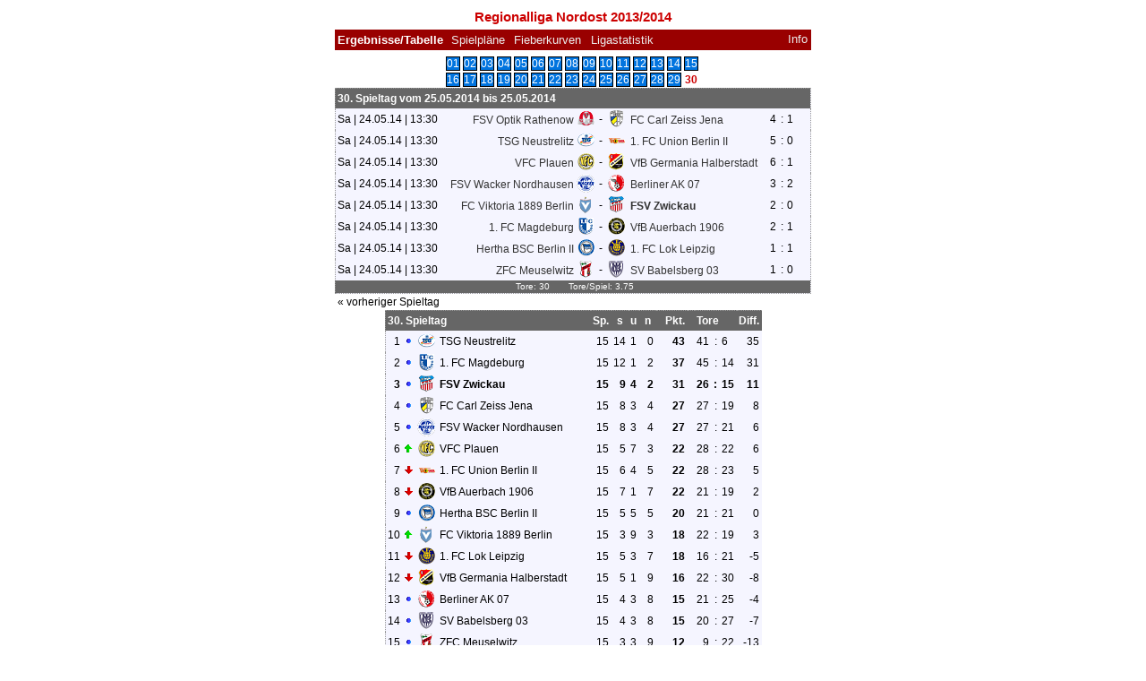

--- FILE ---
content_type: text/html; charset=UTF-8
request_url: https://www.fsv-fan.de/lmo/lmo.php?action=results&tabtype=1&file=rl_13-14.l98&st=30
body_size: 2987
content:
<!DOCTYPE HTML PUBLIC "-//W3C//DTD HTML 4.01 Transitional//EN"
					"http://www.w3.org/TR/html4/loose.dtd">
<html lang="de">
<head>
<title>Regionalliga Nordost 2013/2014</title>
<meta http-equiv="Content-Type" content="text/html; charset=utf-8">

  <link type='text/css' rel='stylesheet' href='https://www.fsv-fan.de/lmo/lmo-style-nc.php'>
  <style type='text/css'>@import url('https://www.fsv-fan.de/lmo/lmo-style.php');</style>
  <link href='https://www.fsv-fan.de/lmo/css/bootstrap.min.css' rel='stylesheet'/>
  <script src='https://www.fsv-fan.de/lmo/js/jquery.min.js'></script>
  <script src='https://www.fsv-fan.de/lmo/js/bootstrap.min.js'></script>
</head>
<body>
  <div align="center">
    <table class="lmoMain" cellspacing="0" cellpadding="0" border="0">
      <tr>
        <td colspan="2" align="center"><h1>Regionalliga Nordost 2013/2014</h1></td>
      </tr>
      <tr>
        <td colspan="2" align="center"></td>
      </tr>
      <tr>
        <td class="lmoMenu" align="left">Ergebnisse/Tabelle&nbsp;&nbsp;<a href='/lmo/lmo.php?file=rl_13-14.l98&amp;action=program' title='Anzeige des Spielplans einer bestimmten Mannschaft'>Spielpläne</a>&nbsp;&nbsp;<a href='/lmo/lmo.php?file=rl_13-14.l98&amp;action=graph&amp;stat1=6&amp;stat2=7' title='Anzeige der Fieberkurven'>Fieberkurven</a>&nbsp;&nbsp;<a href='/lmo/lmo.php?file=rl_13-14.l98&amp;action=stats&amp;stat1=6&amp;stat2=7' title='Anzeige der Statistiken und Prognosen'>Ligastatistik</a>&nbsp;&nbsp;&nbsp;&nbsp;<td class="lmoMenu" align="right"><a href='/lmo/lmo.php?file=rl_13-14.l98&amp;action=info' title='Informationen zu diesem PHP-Script und seinem Autor'>Info</a></td>
      </tr>
      <tr>
        <td colspan="2" align="center">
<table class="lmoMiddle" cellspacing="0" cellpadding="0" border="0">  <tr>
    <td align="center"><table class="lmoSubmenu" cellspacing="0" cellpadding="0" border="0">
  <tr><td align='center'><a href='/lmo/lmo.php?action=results&amp;tabtype=1&amp;file=rl_13-14.l98&amp;st=1' title='auf diesen Spieltag wechseln'>01</a>&nbsp;</td><td align='center'><a href='/lmo/lmo.php?action=results&amp;tabtype=1&amp;file=rl_13-14.l98&amp;st=2' title='auf diesen Spieltag wechseln'>02</a>&nbsp;</td><td align='center'><a href='/lmo/lmo.php?action=results&amp;tabtype=1&amp;file=rl_13-14.l98&amp;st=3' title='auf diesen Spieltag wechseln'>03</a>&nbsp;</td><td align='center'><a href='/lmo/lmo.php?action=results&amp;tabtype=1&amp;file=rl_13-14.l98&amp;st=4' title='auf diesen Spieltag wechseln'>04</a>&nbsp;</td><td align='center'><a href='/lmo/lmo.php?action=results&amp;tabtype=1&amp;file=rl_13-14.l98&amp;st=5' title='auf diesen Spieltag wechseln'>05</a>&nbsp;</td><td align='center'><a href='/lmo/lmo.php?action=results&amp;tabtype=1&amp;file=rl_13-14.l98&amp;st=6' title='auf diesen Spieltag wechseln'>06</a>&nbsp;</td><td align='center'><a href='/lmo/lmo.php?action=results&amp;tabtype=1&amp;file=rl_13-14.l98&amp;st=7' title='auf diesen Spieltag wechseln'>07</a>&nbsp;</td><td align='center'><a href='/lmo/lmo.php?action=results&amp;tabtype=1&amp;file=rl_13-14.l98&amp;st=8' title='auf diesen Spieltag wechseln'>08</a>&nbsp;</td><td align='center'><a href='/lmo/lmo.php?action=results&amp;tabtype=1&amp;file=rl_13-14.l98&amp;st=9' title='auf diesen Spieltag wechseln'>09</a>&nbsp;</td><td align='center'><a href='/lmo/lmo.php?action=results&amp;tabtype=1&amp;file=rl_13-14.l98&amp;st=10' title='auf diesen Spieltag wechseln'>10</a>&nbsp;</td><td align='center'><a href='/lmo/lmo.php?action=results&amp;tabtype=1&amp;file=rl_13-14.l98&amp;st=11' title='auf diesen Spieltag wechseln'>11</a>&nbsp;</td><td align='center'><a href='/lmo/lmo.php?action=results&amp;tabtype=1&amp;file=rl_13-14.l98&amp;st=12' title='auf diesen Spieltag wechseln'>12</a>&nbsp;</td><td align='center'><a href='/lmo/lmo.php?action=results&amp;tabtype=1&amp;file=rl_13-14.l98&amp;st=13' title='auf diesen Spieltag wechseln'>13</a>&nbsp;</td><td align='center'><a href='/lmo/lmo.php?action=results&amp;tabtype=1&amp;file=rl_13-14.l98&amp;st=14' title='auf diesen Spieltag wechseln'>14</a>&nbsp;</td><td align='center'><a href='/lmo/lmo.php?action=results&amp;tabtype=1&amp;file=rl_13-14.l98&amp;st=15' title='auf diesen Spieltag wechseln'>15</a>&nbsp;</td></tr><tr><td align='center'><a href='/lmo/lmo.php?action=results&amp;tabtype=1&amp;file=rl_13-14.l98&amp;st=16' title='auf diesen Spieltag wechseln'>16</a>&nbsp;</td><td align='center'><a href='/lmo/lmo.php?action=results&amp;tabtype=1&amp;file=rl_13-14.l98&amp;st=17' title='auf diesen Spieltag wechseln'>17</a>&nbsp;</td><td align='center'><a href='/lmo/lmo.php?action=results&amp;tabtype=1&amp;file=rl_13-14.l98&amp;st=18' title='auf diesen Spieltag wechseln'>18</a>&nbsp;</td><td align='center'><a href='/lmo/lmo.php?action=results&amp;tabtype=1&amp;file=rl_13-14.l98&amp;st=19' title='auf diesen Spieltag wechseln'>19</a>&nbsp;</td><td align='center'><a href='/lmo/lmo.php?action=results&amp;tabtype=1&amp;file=rl_13-14.l98&amp;st=20' title='auf diesen Spieltag wechseln'>20</a>&nbsp;</td><td align='center'><a href='/lmo/lmo.php?action=results&amp;tabtype=1&amp;file=rl_13-14.l98&amp;st=21' title='auf diesen Spieltag wechseln'>21</a>&nbsp;</td><td align='center'><a href='/lmo/lmo.php?action=results&amp;tabtype=1&amp;file=rl_13-14.l98&amp;st=22' title='auf diesen Spieltag wechseln'>22</a>&nbsp;</td><td align='center'><a href='/lmo/lmo.php?action=results&amp;tabtype=1&amp;file=rl_13-14.l98&amp;st=23' title='auf diesen Spieltag wechseln'>23</a>&nbsp;</td><td align='center'><a href='/lmo/lmo.php?action=results&amp;tabtype=1&amp;file=rl_13-14.l98&amp;st=24' title='auf diesen Spieltag wechseln'>24</a>&nbsp;</td><td align='center'><a href='/lmo/lmo.php?action=results&amp;tabtype=1&amp;file=rl_13-14.l98&amp;st=25' title='auf diesen Spieltag wechseln'>25</a>&nbsp;</td><td align='center'><a href='/lmo/lmo.php?action=results&amp;tabtype=1&amp;file=rl_13-14.l98&amp;st=26' title='auf diesen Spieltag wechseln'>26</a>&nbsp;</td><td align='center'><a href='/lmo/lmo.php?action=results&amp;tabtype=1&amp;file=rl_13-14.l98&amp;st=27' title='auf diesen Spieltag wechseln'>27</a>&nbsp;</td><td align='center'><a href='/lmo/lmo.php?action=results&amp;tabtype=1&amp;file=rl_13-14.l98&amp;st=28' title='auf diesen Spieltag wechseln'>28</a>&nbsp;</td><td align='center'><a href='/lmo/lmo.php?action=results&amp;tabtype=1&amp;file=rl_13-14.l98&amp;st=29' title='auf diesen Spieltag wechseln'>29</a>&nbsp;</td><td align='center'>30&nbsp;</td>  </tr>
</table></td>
  </tr>  <tr>
    <td align="center"><table class="lmoInner" cellspacing="0" cellpadding="0" border="0">
  <tr>
    <th colspan="11" align="left">
    	30. Spieltag vom 25.05.2014 bis 25.05.2014    </th>
  </tr>  <tr>    <td class="nobr">Sa | 24.05.14  | 13:30</td>
    <td width="2">&nbsp;</td>
    <td class="nobr" align="right"><a href="/lmo/lmo.php?action=program&amp;file=rl_13-14.l98&amp;selteam=2" title="Hier gehts zum Spielplan der Mannschaft">FSV Optik Rathenow</a>&nbsp;<img src='https://www.fsv-fan.de/lmo/img/teams/small/FSV%20Optik%20Rathenow.png' width="20" height="20"  alt='' />     </td>
    <td align="center" width="10">-</td>
    <td class="nobr" align="left"><img src='https://www.fsv-fan.de/lmo/img/teams/small/FC%20Carl%20Zeiss%20Jena.png' width="20" height="20"  alt='' /> &nbsp;<a href="/lmo/lmo.php?action=program&amp;file=rl_13-14.l98&amp;selteam=14" title="Hier gehts zum Spielplan der Mannschaft">FC Carl Zeiss Jena</a>    </td>
    <td width="2">&nbsp;</td>
    <td align="right">4</td>
    <td align="center" width="8">:</td>
    <td align="left">1</td>    <td width="2">&nbsp;</td>
    <td class="nobr" align="left">&nbsp;</td>
  </tr>  <tr>    <td class="nobr">Sa | 24.05.14  | 13:30</td>
    <td width="2">&nbsp;</td>
    <td class="nobr" align="right"><a href="/lmo/lmo.php?action=program&amp;file=rl_13-14.l98&amp;selteam=13" title="Hier gehts zum Spielplan der Mannschaft">TSG Neustrelitz</a>&nbsp;<img src='https://www.fsv-fan.de/lmo/img/teams/small/TSG%20Neustrelitz.png' width="20" height="20"  alt='' />     </td>
    <td align="center" width="10">-</td>
    <td class="nobr" align="left"><img src='https://www.fsv-fan.de/lmo/img/teams/small/1.%20FC%20Union%20Berlin%20II.png' width="20" height="20"  alt='' /> &nbsp;<a href="/lmo/lmo.php?action=program&amp;file=rl_13-14.l98&amp;selteam=12" title="Hier gehts zum Spielplan der Mannschaft">1. FC Union Berlin II</a>    </td>
    <td width="2">&nbsp;</td>
    <td align="right">5</td>
    <td align="center" width="8">:</td>
    <td align="left">0</td>    <td width="2">&nbsp;</td>
    <td class="nobr" align="left">&nbsp;</td>
  </tr>  <tr>    <td class="nobr">Sa | 24.05.14  | 13:30</td>
    <td width="2">&nbsp;</td>
    <td class="nobr" align="right"><a href="/lmo/lmo.php?action=program&amp;file=rl_13-14.l98&amp;selteam=11" title="Hier gehts zum Spielplan der Mannschaft">VFC Plauen</a>&nbsp;<img src='https://www.fsv-fan.de/lmo/img/teams/small/VFC%20Plauen.png' width="20" height="20"  alt='' />     </td>
    <td align="center" width="10">-</td>
    <td class="nobr" align="left"><img src='https://www.fsv-fan.de/lmo/img/teams/small/VfB%20Germania%20Halberstadt.png' width="20" height="20"  alt='' /> &nbsp;<a href="/lmo/lmo.php?action=program&amp;file=rl_13-14.l98&amp;selteam=10" title="Hier gehts zum Spielplan der Mannschaft">VfB Germania Halberstadt</a>    </td>
    <td width="2">&nbsp;</td>
    <td align="right">6</td>
    <td align="center" width="8">:</td>
    <td align="left">1</td>    <td width="2">&nbsp;</td>
    <td class="nobr" align="left">&nbsp;</td>
  </tr>  <tr>    <td class="nobr">Sa | 24.05.14  | 13:30</td>
    <td width="2">&nbsp;</td>
    <td class="nobr" align="right"><a href="/lmo/lmo.php?action=program&amp;file=rl_13-14.l98&amp;selteam=9" title="Hier gehts zum Spielplan der Mannschaft">FSV Wacker Nordhausen</a>&nbsp;<img src='https://www.fsv-fan.de/lmo/img/teams/small/FSV%20Wacker%20Nordhausen.png' width="20" height="20"  alt='' />     </td>
    <td align="center" width="10">-</td>
    <td class="nobr" align="left"><img src='https://www.fsv-fan.de/lmo/img/teams/small/Berliner%20AK%2007.png' width="20" height="20"  alt='' /> &nbsp;<a href="/lmo/lmo.php?action=program&amp;file=rl_13-14.l98&amp;selteam=8" title="Hier gehts zum Spielplan der Mannschaft">Berliner AK 07</a>    </td>
    <td width="2">&nbsp;</td>
    <td align="right">3</td>
    <td align="center" width="8">:</td>
    <td align="left">2</td>    <td width="2">&nbsp;</td>
    <td class="nobr" align="left">&nbsp;</td>
  </tr>  <tr>    <td class="nobr">Sa | 24.05.14  | 13:30</td>
    <td width="2">&nbsp;</td>
    <td class="nobr" align="right"><a href="/lmo/lmo.php?action=program&amp;file=rl_13-14.l98&amp;selteam=7" title="Hier gehts zum Spielplan der Mannschaft">FC Viktoria 1889 Berlin</a>&nbsp;<img src='https://www.fsv-fan.de/lmo/img/teams/small/FC%20Viktoria%201889%20Berlin.png' width="20" height="20"  alt='' />     </td>
    <td align="center" width="10">-</td>
    <td class="nobr" align="left"><img src='https://www.fsv-fan.de/lmo/img/teams/small/FSV%20Zwickau.png' width="20" height="20"  alt='' /> &nbsp;<a href="/lmo/lmo.php?action=program&amp;file=rl_13-14.l98&amp;selteam=6" title="Hier gehts zum Spielplan der Mannschaft"><strong>FSV Zwickau</strong></a>    </td>
    <td width="2">&nbsp;</td>
    <td align="right">2</td>
    <td align="center" width="8">:</td>
    <td align="left">0</td>    <td width="2">&nbsp;</td>
    <td class="nobr" align="left">&nbsp;</td>
  </tr>  <tr>    <td class="nobr">Sa | 24.05.14  | 13:30</td>
    <td width="2">&nbsp;</td>
    <td class="nobr" align="right"><a href="/lmo/lmo.php?action=program&amp;file=rl_13-14.l98&amp;selteam=5" title="Hier gehts zum Spielplan der Mannschaft">1. FC Magdeburg</a>&nbsp;<img src='https://www.fsv-fan.de/lmo/img/teams/small/1.%20FC%20Magdeburg.png' width="20" height="20"  alt='' />     </td>
    <td align="center" width="10">-</td>
    <td class="nobr" align="left"><img src='https://www.fsv-fan.de/lmo/img/teams/small/VfB%20Auerbach%201906.png' width="20" height="20"  alt='' /> &nbsp;<a href="/lmo/lmo.php?action=program&amp;file=rl_13-14.l98&amp;selteam=4" title="Hier gehts zum Spielplan der Mannschaft">VfB Auerbach 1906</a>    </td>
    <td width="2">&nbsp;</td>
    <td align="right">2</td>
    <td align="center" width="8">:</td>
    <td align="left">1</td>    <td width="2">&nbsp;</td>
    <td class="nobr" align="left">&nbsp;</td>
  </tr>  <tr>    <td class="nobr">Sa | 24.05.14  | 13:30</td>
    <td width="2">&nbsp;</td>
    <td class="nobr" align="right"><a href="/lmo/lmo.php?action=program&amp;file=rl_13-14.l98&amp;selteam=3" title="Hier gehts zum Spielplan der Mannschaft">Hertha BSC Berlin II</a>&nbsp;<img src='https://www.fsv-fan.de/lmo/img/teams/small/Hertha%20BSC%20Berlin%20II.png' width="20" height="20"  alt='' />     </td>
    <td align="center" width="10">-</td>
    <td class="nobr" align="left"><img src='https://www.fsv-fan.de/lmo/img/teams/small/1.%20FC%20Lok%20Leipzig.png' width="20" height="20"  alt='' /> &nbsp;<a href="/lmo/lmo.php?action=program&amp;file=rl_13-14.l98&amp;selteam=16" title="Hier gehts zum Spielplan der Mannschaft">1. FC Lok Leipzig</a>    </td>
    <td width="2">&nbsp;</td>
    <td align="right">1</td>
    <td align="center" width="8">:</td>
    <td align="left">1</td>    <td width="2">&nbsp;</td>
    <td class="nobr" align="left">&nbsp;</td>
  </tr>  <tr>    <td class="nobr">Sa | 24.05.14  | 13:30</td>
    <td width="2">&nbsp;</td>
    <td class="nobr" align="right"><a href="/lmo/lmo.php?action=program&amp;file=rl_13-14.l98&amp;selteam=1" title="Hier gehts zum Spielplan der Mannschaft">ZFC Meuselwitz</a>&nbsp;<img src='https://www.fsv-fan.de/lmo/img/teams/small/ZFC%20Meuselwitz.png' width="20" height="20"  alt='' />     </td>
    <td align="center" width="10">-</td>
    <td class="nobr" align="left"><img src='https://www.fsv-fan.de/lmo/img/teams/small/SV%20Babelsberg%2003.png' width="20" height="20"  alt='' /> &nbsp;<a href="/lmo/lmo.php?action=program&amp;file=rl_13-14.l98&amp;selteam=15" title="Hier gehts zum Spielplan der Mannschaft">SV Babelsberg 03</a>    </td>
    <td width="2">&nbsp;</td>
    <td align="right">1</td>
    <td align="center" width="8">:</td>
    <td align="left">0</td>    <td width="2">&nbsp;</td>
    <td class="nobr" align="left">&nbsp;</td>
  </tr>  <tr>
    <td class="lmoFooter" align="center" width="100%" colspan="11">&nbsp;Tore: 30&nbsp;&nbsp;&nbsp;&nbsp;&nbsp;&nbsp; Tore/Spiel: 3.75    </td>
  </tr></table>
</td>
  </tr>  <tr>
    <td>
      <table width="100%" cellspacing="0" cellpadding="0" border="0">
        <tr>          <td align="left">&nbsp;<a href="/lmo/lmo.php?action=results&amp;tabtype=1&amp;file=rl_13-14.l98&amp;st=29" title="vorheriger Spieltag">« vorheriger Spieltag</a>&nbsp;</td>        </tr>
      </table>
    </td>
  </tr>  <tr>
    <td align="center">
<table class="lmoInner" cellspacing="0" cellpadding="0" border="0">
  <caption><a href="/lmo/lmo.php?action=results&amp;file=rl_13-14.l98&amp;endtab=30&amp;st=30&amp;tabtype=0" title="die Gesamttabelle anzeigen">Tabelle</a>&nbsp;Heim&nbsp;<a href="/lmo/lmo.php?action=results&amp;file=rl_13-14.l98&amp;endtab=30&amp;st=30&amp;tabtype=2" title="die Auswärtsbilanz anzeigen">Auswärts</a>&nbsp;<a href="/lmo/lmo.php?action=results&amp;file=rl_13-14.l98&amp;endtab=30&amp;st=30&amp;tabtype=4" title="Hinrunde">Hinrunde</a>&nbsp;<a href="/lmo/lmo.php?action=results&amp;file=rl_13-14.l98&amp;endtab=30&amp;st=30&amp;tabtype=3" title="Rückrunde">Rückrunde</a>  </caption>  <tr>
    <th align="left" colspan="7">30. Spieltag&nbsp;</th>
    <th class="text-center">Sp.</th>
    <th class="text-center">s</th>
    <th align="right">u</th>
    <th class="text-center">n</th>
    <th style="width:2px;">&nbsp;</th>
    <th  align="right">Pkt.</th>    <th style="width:2px;">&nbsp;</th>
    <th colspan="3" align="center">Tore</th>
    <th align="right">Diff.</th>
  </tr>
  <tr>
    <td class="nobr" align="right">1</td>
    <td class="nobr"><img src='https://www.fsv-fan.de/lmo/img/lmo-tab0.gif' width="9" height="9" border="0" alt='' /></td>
    <td class="nobr" align="center"><img src='https://www.fsv-fan.de/lmo/img/teams/small/TSG%20Neustrelitz.png' width="20" height="20"  alt='' /> </td>
    <td class="nobr" align="left">TSG Neustrelitz</td>
    <td class="nobr" style="width:2px;">&nbsp;</td>
    <td class="nobr">&nbsp;</td>
    <td class="nobr" style="width:2px;">&nbsp;</td>
    <td class="nobr" align="right">15</td>
    <td class="nobr" align="right">14</td>    <td class="nobr" align="right">1</td>    <td class="nobr" align="right">0</td>    <td class="nobr" style="width:2px;">&nbsp;</td>
    <td class="nobr" align="right"><strong>43</strong></td>    <td class="nobr" style="width:2px;">&nbsp;</td>
    <td class="nobr" align="right">41</td>
    <td class="nobr" align="center" style="width:4px;">:</td>
    <td class="nobr">6</td>
    <td class="nobr" align="right">35</td>

  </tr>
  <tr>
    <td class="nobr" align="right">2</td>
    <td class="nobr"><img src='https://www.fsv-fan.de/lmo/img/lmo-tab0.gif' width="9" height="9" border="0" alt='' /></td>
    <td class="nobr" align="center"><img src='https://www.fsv-fan.de/lmo/img/teams/small/1.%20FC%20Magdeburg.png' width="20" height="20"  alt='' /> </td>
    <td class="nobr" align="left">1. FC Magdeburg</td>
    <td class="nobr" style="width:2px;">&nbsp;</td>
    <td class="nobr">&nbsp;</td>
    <td class="nobr" style="width:2px;">&nbsp;</td>
    <td class="nobr" align="right">15</td>
    <td class="nobr" align="right">12</td>    <td class="nobr" align="right">1</td>    <td class="nobr" align="right">2</td>    <td class="nobr" style="width:2px;">&nbsp;</td>
    <td class="nobr" align="right"><strong>37</strong></td>    <td class="nobr" style="width:2px;">&nbsp;</td>
    <td class="nobr" align="right">45</td>
    <td class="nobr" align="center" style="width:4px;">:</td>
    <td class="nobr">14</td>
    <td class="nobr" align="right">31</td>

  </tr>
  <tr>
    <td class="nobr" align="right"><strong>3</strong></td>
    <td class="nobr"><img src='https://www.fsv-fan.de/lmo/img/lmo-tab0.gif' width="9" height="9" border="0" alt='' /></td>
    <td class="nobr" align="center"><img src='https://www.fsv-fan.de/lmo/img/teams/small/FSV%20Zwickau.png' width="20" height="20"  alt='' /> </td>
    <td class="nobr" align="left"><strong>FSV Zwickau</strong></td>
    <td class="nobr" style="width:2px;">&nbsp;</td>
    <td class="nobr">&nbsp;</td>
    <td class="nobr" style="width:2px;">&nbsp;</td>
    <td class="nobr" align="right"><strong>15</strong></td>
    <td class="nobr" align="right"><strong>9</strong></td>    <td class="nobr" align="right"><strong>4</strong></td>    <td class="nobr" align="right"><strong>2</strong></td>    <td class="nobr" style="width:2px;">&nbsp;</td>
    <td class="nobr" align="right"><strong>31</strong></td>    <td class="nobr" style="width:2px;">&nbsp;</td>
    <td class="nobr" align="right"><strong>26</strong></td>
    <td class="nobr" align="center" style="width:4px;"><strong>:</strong></td>
    <td class="nobr"><strong>15</strong></td>
    <td class="nobr" align="right"><strong>11</strong></td>

  </tr>
  <tr>
    <td class="nobr" align="right">4</td>
    <td class="nobr"><img src='https://www.fsv-fan.de/lmo/img/lmo-tab0.gif' width="9" height="9" border="0" alt='' /></td>
    <td class="nobr" align="center"><img src='https://www.fsv-fan.de/lmo/img/teams/small/FC%20Carl%20Zeiss%20Jena.png' width="20" height="20"  alt='' /> </td>
    <td class="nobr" align="left">FC Carl Zeiss Jena</td>
    <td class="nobr" style="width:2px;">&nbsp;</td>
    <td class="nobr">&nbsp;</td>
    <td class="nobr" style="width:2px;">&nbsp;</td>
    <td class="nobr" align="right">15</td>
    <td class="nobr" align="right">8</td>    <td class="nobr" align="right">3</td>    <td class="nobr" align="right">4</td>    <td class="nobr" style="width:2px;">&nbsp;</td>
    <td class="nobr" align="right"><strong>27</strong></td>    <td class="nobr" style="width:2px;">&nbsp;</td>
    <td class="nobr" align="right">27</td>
    <td class="nobr" align="center" style="width:4px;">:</td>
    <td class="nobr">19</td>
    <td class="nobr" align="right">8</td>

  </tr>
  <tr>
    <td class="nobr" align="right">5</td>
    <td class="nobr"><img src='https://www.fsv-fan.de/lmo/img/lmo-tab0.gif' width="9" height="9" border="0" alt='' /></td>
    <td class="nobr" align="center"><img src='https://www.fsv-fan.de/lmo/img/teams/small/FSV%20Wacker%20Nordhausen.png' width="20" height="20"  alt='' /> </td>
    <td class="nobr" align="left">FSV Wacker Nordhausen</td>
    <td class="nobr" style="width:2px;">&nbsp;</td>
    <td class="nobr">&nbsp;</td>
    <td class="nobr" style="width:2px;">&nbsp;</td>
    <td class="nobr" align="right">15</td>
    <td class="nobr" align="right">8</td>    <td class="nobr" align="right">3</td>    <td class="nobr" align="right">4</td>    <td class="nobr" style="width:2px;">&nbsp;</td>
    <td class="nobr" align="right"><strong>27</strong></td>    <td class="nobr" style="width:2px;">&nbsp;</td>
    <td class="nobr" align="right">27</td>
    <td class="nobr" align="center" style="width:4px;">:</td>
    <td class="nobr">21</td>
    <td class="nobr" align="right">6</td>

  </tr>
  <tr>
    <td class="nobr" align="right">6</td>
    <td class="nobr"><img src='https://www.fsv-fan.de/lmo/img/lmo-tab1.gif' width="9" height="9" border="0" alt='' /></td>
    <td class="nobr" align="center"><img src='https://www.fsv-fan.de/lmo/img/teams/small/VFC%20Plauen.png' width="20" height="20"  alt='' /> </td>
    <td class="nobr" align="left">VFC Plauen</td>
    <td class="nobr" style="width:2px;">&nbsp;</td>
    <td class="nobr">&nbsp;</td>
    <td class="nobr" style="width:2px;">&nbsp;</td>
    <td class="nobr" align="right">15</td>
    <td class="nobr" align="right">5</td>    <td class="nobr" align="right">7</td>    <td class="nobr" align="right">3</td>    <td class="nobr" style="width:2px;">&nbsp;</td>
    <td class="nobr" align="right"><strong>22</strong></td>    <td class="nobr" style="width:2px;">&nbsp;</td>
    <td class="nobr" align="right">28</td>
    <td class="nobr" align="center" style="width:4px;">:</td>
    <td class="nobr">22</td>
    <td class="nobr" align="right">6</td>

  </tr>
  <tr>
    <td class="nobr" align="right">7</td>
    <td class="nobr"><img src='https://www.fsv-fan.de/lmo/img/lmo-tab2.gif' width="9" height="9" border="0" alt='' /></td>
    <td class="nobr" align="center"><img src='https://www.fsv-fan.de/lmo/img/teams/small/1.%20FC%20Union%20Berlin%20II.png' width="20" height="20"  alt='' /> </td>
    <td class="nobr" align="left">1. FC Union Berlin II</td>
    <td class="nobr" style="width:2px;">&nbsp;</td>
    <td class="nobr">&nbsp;</td>
    <td class="nobr" style="width:2px;">&nbsp;</td>
    <td class="nobr" align="right">15</td>
    <td class="nobr" align="right">6</td>    <td class="nobr" align="right">4</td>    <td class="nobr" align="right">5</td>    <td class="nobr" style="width:2px;">&nbsp;</td>
    <td class="nobr" align="right"><strong>22</strong></td>    <td class="nobr" style="width:2px;">&nbsp;</td>
    <td class="nobr" align="right">28</td>
    <td class="nobr" align="center" style="width:4px;">:</td>
    <td class="nobr">23</td>
    <td class="nobr" align="right">5</td>

  </tr>
  <tr>
    <td class="nobr" align="right">8</td>
    <td class="nobr"><img src='https://www.fsv-fan.de/lmo/img/lmo-tab2.gif' width="9" height="9" border="0" alt='' /></td>
    <td class="nobr" align="center"><img src='https://www.fsv-fan.de/lmo/img/teams/small/VfB%20Auerbach%201906.png' width="20" height="20"  alt='' /> </td>
    <td class="nobr" align="left">VfB Auerbach 1906</td>
    <td class="nobr" style="width:2px;">&nbsp;</td>
    <td class="nobr">&nbsp;</td>
    <td class="nobr" style="width:2px;">&nbsp;</td>
    <td class="nobr" align="right">15</td>
    <td class="nobr" align="right">7</td>    <td class="nobr" align="right">1</td>    <td class="nobr" align="right">7</td>    <td class="nobr" style="width:2px;">&nbsp;</td>
    <td class="nobr" align="right"><strong>22</strong></td>    <td class="nobr" style="width:2px;">&nbsp;</td>
    <td class="nobr" align="right">21</td>
    <td class="nobr" align="center" style="width:4px;">:</td>
    <td class="nobr">19</td>
    <td class="nobr" align="right">2</td>

  </tr>
  <tr>
    <td class="nobr" align="right">9</td>
    <td class="nobr"><img src='https://www.fsv-fan.de/lmo/img/lmo-tab0.gif' width="9" height="9" border="0" alt='' /></td>
    <td class="nobr" align="center"><img src='https://www.fsv-fan.de/lmo/img/teams/small/Hertha%20BSC%20Berlin%20II.png' width="20" height="20"  alt='' /> </td>
    <td class="nobr" align="left">Hertha BSC Berlin II</td>
    <td class="nobr" style="width:2px;">&nbsp;</td>
    <td class="nobr">&nbsp;</td>
    <td class="nobr" style="width:2px;">&nbsp;</td>
    <td class="nobr" align="right">15</td>
    <td class="nobr" align="right">5</td>    <td class="nobr" align="right">5</td>    <td class="nobr" align="right">5</td>    <td class="nobr" style="width:2px;">&nbsp;</td>
    <td class="nobr" align="right"><strong>20</strong></td>    <td class="nobr" style="width:2px;">&nbsp;</td>
    <td class="nobr" align="right">21</td>
    <td class="nobr" align="center" style="width:4px;">:</td>
    <td class="nobr">21</td>
    <td class="nobr" align="right">0</td>

  </tr>
  <tr>
    <td class="nobr" align="right">10</td>
    <td class="nobr"><img src='https://www.fsv-fan.de/lmo/img/lmo-tab1.gif' width="9" height="9" border="0" alt='' /></td>
    <td class="nobr" align="center"><img src='https://www.fsv-fan.de/lmo/img/teams/small/FC%20Viktoria%201889%20Berlin.png' width="20" height="20"  alt='' /> </td>
    <td class="nobr" align="left">FC Viktoria 1889 Berlin</td>
    <td class="nobr" style="width:2px;">&nbsp;</td>
    <td class="nobr">&nbsp;</td>
    <td class="nobr" style="width:2px;">&nbsp;</td>
    <td class="nobr" align="right">15</td>
    <td class="nobr" align="right">3</td>    <td class="nobr" align="right">9</td>    <td class="nobr" align="right">3</td>    <td class="nobr" style="width:2px;">&nbsp;</td>
    <td class="nobr" align="right"><strong>18</strong></td>    <td class="nobr" style="width:2px;">&nbsp;</td>
    <td class="nobr" align="right">22</td>
    <td class="nobr" align="center" style="width:4px;">:</td>
    <td class="nobr">19</td>
    <td class="nobr" align="right">3</td>

  </tr>
  <tr>
    <td class="nobr" align="right">11</td>
    <td class="nobr"><img src='https://www.fsv-fan.de/lmo/img/lmo-tab2.gif' width="9" height="9" border="0" alt='' /></td>
    <td class="nobr" align="center"><img src='https://www.fsv-fan.de/lmo/img/teams/small/1.%20FC%20Lok%20Leipzig.png' width="20" height="20"  alt='' /> </td>
    <td class="nobr" align="left">1. FC Lok Leipzig</td>
    <td class="nobr" style="width:2px;">&nbsp;</td>
    <td class="nobr">&nbsp;</td>
    <td class="nobr" style="width:2px;">&nbsp;</td>
    <td class="nobr" align="right">15</td>
    <td class="nobr" align="right">5</td>    <td class="nobr" align="right">3</td>    <td class="nobr" align="right">7</td>    <td class="nobr" style="width:2px;">&nbsp;</td>
    <td class="nobr" align="right"><strong>18</strong></td>    <td class="nobr" style="width:2px;">&nbsp;</td>
    <td class="nobr" align="right">16</td>
    <td class="nobr" align="center" style="width:4px;">:</td>
    <td class="nobr">21</td>
    <td class="nobr" align="right">-5</td>

  </tr>
  <tr>
    <td class="nobr" align="right">12</td>
    <td class="nobr"><img src='https://www.fsv-fan.de/lmo/img/lmo-tab2.gif' width="9" height="9" border="0" alt='' /></td>
    <td class="nobr" align="center"><img src='https://www.fsv-fan.de/lmo/img/teams/small/VfB%20Germania%20Halberstadt.png' width="20" height="20"  alt='' /> </td>
    <td class="nobr" align="left">VfB Germania Halberstadt</td>
    <td class="nobr" style="width:2px;">&nbsp;</td>
    <td class="nobr">&nbsp;</td>
    <td class="nobr" style="width:2px;">&nbsp;</td>
    <td class="nobr" align="right">15</td>
    <td class="nobr" align="right">5</td>    <td class="nobr" align="right">1</td>    <td class="nobr" align="right">9</td>    <td class="nobr" style="width:2px;">&nbsp;</td>
    <td class="nobr" align="right"><strong>16</strong></td>    <td class="nobr" style="width:2px;">&nbsp;</td>
    <td class="nobr" align="right">22</td>
    <td class="nobr" align="center" style="width:4px;">:</td>
    <td class="nobr">30</td>
    <td class="nobr" align="right">-8</td>

  </tr>
  <tr>
    <td class="nobr" align="right">13</td>
    <td class="nobr"><img src='https://www.fsv-fan.de/lmo/img/lmo-tab0.gif' width="9" height="9" border="0" alt='' /></td>
    <td class="nobr" align="center"><img src='https://www.fsv-fan.de/lmo/img/teams/small/Berliner%20AK%2007.png' width="20" height="20"  alt='' /> </td>
    <td class="nobr" align="left">Berliner AK 07</td>
    <td class="nobr" style="width:2px;">&nbsp;</td>
    <td class="nobr">&nbsp;</td>
    <td class="nobr" style="width:2px;">&nbsp;</td>
    <td class="nobr" align="right">15</td>
    <td class="nobr" align="right">4</td>    <td class="nobr" align="right">3</td>    <td class="nobr" align="right">8</td>    <td class="nobr" style="width:2px;">&nbsp;</td>
    <td class="nobr" align="right"><strong>15</strong></td>    <td class="nobr" style="width:2px;">&nbsp;</td>
    <td class="nobr" align="right">21</td>
    <td class="nobr" align="center" style="width:4px;">:</td>
    <td class="nobr">25</td>
    <td class="nobr" align="right">-4</td>

  </tr>
  <tr>
    <td class="nobr" align="right">14</td>
    <td class="nobr"><img src='https://www.fsv-fan.de/lmo/img/lmo-tab0.gif' width="9" height="9" border="0" alt='' /></td>
    <td class="nobr" align="center"><img src='https://www.fsv-fan.de/lmo/img/teams/small/SV%20Babelsberg%2003.png' width="20" height="20"  alt='' /> </td>
    <td class="nobr" align="left">SV Babelsberg 03</td>
    <td class="nobr" style="width:2px;">&nbsp;</td>
    <td class="nobr">&nbsp;</td>
    <td class="nobr" style="width:2px;">&nbsp;</td>
    <td class="nobr" align="right">15</td>
    <td class="nobr" align="right">4</td>    <td class="nobr" align="right">3</td>    <td class="nobr" align="right">8</td>    <td class="nobr" style="width:2px;">&nbsp;</td>
    <td class="nobr" align="right"><strong>15</strong></td>    <td class="nobr" style="width:2px;">&nbsp;</td>
    <td class="nobr" align="right">20</td>
    <td class="nobr" align="center" style="width:4px;">:</td>
    <td class="nobr">27</td>
    <td class="nobr" align="right">-7</td>

  </tr>
  <tr>
    <td class="nobr" align="right">15</td>
    <td class="nobr"><img src='https://www.fsv-fan.de/lmo/img/lmo-tab0.gif' width="9" height="9" border="0" alt='' /></td>
    <td class="nobr" align="center"><img src='https://www.fsv-fan.de/lmo/img/teams/small/ZFC%20Meuselwitz.png' width="20" height="20"  alt='' /> </td>
    <td class="nobr" align="left">ZFC Meuselwitz</td>
    <td class="nobr" style="width:2px;">&nbsp;</td>
    <td class="nobr">&nbsp;</td>
    <td class="nobr" style="width:2px;">&nbsp;</td>
    <td class="nobr" align="right">15</td>
    <td class="nobr" align="right">3</td>    <td class="nobr" align="right">3</td>    <td class="nobr" align="right">9</td>    <td class="nobr" style="width:2px;">&nbsp;</td>
    <td class="nobr" align="right"><strong>12</strong></td>    <td class="nobr" style="width:2px;">&nbsp;</td>
    <td class="nobr" align="right">9</td>
    <td class="nobr" align="center" style="width:4px;">:</td>
    <td class="nobr">22</td>
    <td class="nobr" align="right">-13</td>

  </tr>
  <tr>
    <td class="nobr" align="right">16</td>
    <td class="nobr"><img src='https://www.fsv-fan.de/lmo/img/lmo-tab0.gif' width="9" height="9" border="0" alt='' /></td>
    <td class="nobr" align="center"><img src='https://www.fsv-fan.de/lmo/img/teams/small/FSV%20Optik%20Rathenow.png' width="20" height="20"  alt='' /> </td>
    <td class="nobr" align="left">FSV Optik Rathenow</td>
    <td class="nobr" style="width:2px;">&nbsp;</td>
    <td class="nobr">&nbsp;</td>
    <td class="nobr" style="width:2px;">&nbsp;</td>
    <td class="nobr" align="right">15</td>
    <td class="nobr" align="right">4</td>    <td class="nobr" align="right">0</td>    <td class="nobr" align="right">11</td>    <td class="nobr" style="width:2px;">&nbsp;</td>
    <td class="nobr" align="right"><strong>12</strong></td>    <td class="nobr" style="width:2px;">&nbsp;</td>
    <td class="nobr" align="right">15</td>
    <td class="nobr" align="center" style="width:4px;">:</td>
    <td class="nobr">29</td>
    <td class="nobr" align="right">-14</td>

  </tr>
  <tr>
    <td class="lmoFooter" align="center" colspan="22">&nbsp;Gesamt-Tore: 722&nbsp;&nbsp;&nbsp;&nbsp;&nbsp;&nbsp; Tore&nbsp;/Spiel: 3.01    </td>
  </tr>
</table>
</td>
  </tr>
</table></td>
      </tr>
      <tr>
        <td colspan="2" align="center"></td>
      </tr>
      <tr>
        <td class="lmoFooter" colspan="2" align="left">&nbsp;</td>
      </tr>
      <tr>
        <td colspan="2">
          <table width="100%" cellspacing="0" cellpadding="0" border="0">
            <tr>
              <td valign="bottom" align="left"></td>
              <td class="lmoFooter" valign="bottom" align="right">Letztes Update der Liga:&nbsp;19.07.2024, 20:24<br><acronym title="Liga Manager Online for PHP 8.0.x">LMO</acronym> 4 for PHP8  - <a href="https://www.liga-manager-online.de/" title="Click here to get informations about this script">&#169; 1997-2023 LMO-Group</a></td>
            </tr>
    	    </table>
        </td>
      </tr>
    </table>
  </div>
</body>
</html>
